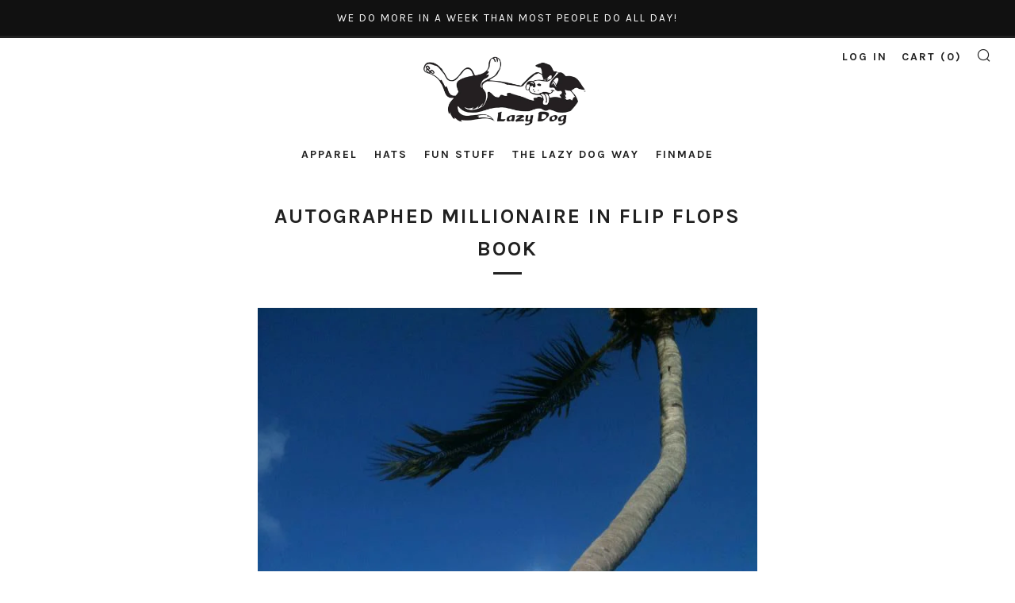

--- FILE ---
content_type: text/html; charset=utf-8
request_url: https://shoplazydog.com/collections/books/products/millionaire-in-flip-flops-book
body_size: 18428
content:
<!doctype html>
<!--[if IE 8]><html class="no-js lt-ie9" lang="en"> <![endif]-->
<!--[if IE 9 ]><html class="ie9 no-js"> <![endif]-->
<!--[if (gt IE 9)|!(IE)]><!--> <html class="no-js"> <!--<![endif]-->
<head>
  	<meta charset="utf-8">
  	<meta http-equiv="X-UA-Compatible" content="IE=edge,chrome=1">
  	<meta name="viewport" content="width=device-width, initial-scale=1.0, height=device-height, minimum-scale=1.0, user-scalable=0">
  	<meta name="theme-color" content="#212121">
  	<link rel="canonical" href="https://shoplazydog.com/products/millionaire-in-flip-flops-book">

  	

  	<!-- Title and description ================================================== -->
  	<title>
  	Autographed Millionaire In Flip Flops Book &ndash; Lazy Dog Brand
  	</title>
  	
  		<meta name="description" content="Autographed Updated and Expanded version by Lazy Dog Adventures owner Sue Cooper (released Dec 2018) In the revised and expanded second edition of Millionaire in Flip Flops, The Lifestyle Edition, Sue takes you along for her ride, laughing, crying, and quickly turning the pages, anticipating her next adventure and pear">
  	

  	<!-- /snippets/social-meta-tags.liquid -->


  <meta property="og:type" content="product">
  <meta property="og:title" content="Autographed Millionaire In Flip Flops Book">
  
    <meta property="og:image" content="http://shoplazydog.com/cdn/shop/products/IMG_0017_grande.jpeg?v=1560615401">
    <meta property="og:image:secure_url" content="https://shoplazydog.com/cdn/shop/products/IMG_0017_grande.jpeg?v=1560615401">
  
    <meta property="og:image" content="http://shoplazydog.com/cdn/shop/products/millionaire-in-flip-flops-book-palm-tree_grande.jpg?v=1560615401">
    <meta property="og:image:secure_url" content="https://shoplazydog.com/cdn/shop/products/millionaire-in-flip-flops-book-palm-tree_grande.jpg?v=1560615401">
  
    <meta property="og:image" content="http://shoplazydog.com/cdn/shop/products/millionaire-in-flip-flops-lola_grande.jpg?v=1560615401">
    <meta property="og:image:secure_url" content="https://shoplazydog.com/cdn/shop/products/millionaire-in-flip-flops-lola_grande.jpg?v=1560615401">
  
  <meta property="og:description" content="Autographed Updated and Expanded version by Lazy Dog Adventures owner Sue Cooper (released Dec 2018)
In the revised and expanded second edition of Millionaire in Flip Flops, The Lifestyle Edition, Sue takes you along for her ride, laughing, crying, and quickly turning the pages, anticipating her next adventure and pearls of wisdom. Throughout the book, she gives you concrete action steps to follow to create your own life the way you dream of living it. With Sue&#39;s guidance, it&#39;s well within reach
Sue Cooper was on the corporate fast track when she decided to move to Key West. She wasn&#39;t a millionaire; she was a go-getter determined not to settle — in work, in relationships, in life. Years of adventures followed her &quot;aha moment.&quot; Through paddle boarding in Hawaii, developing a reality show, building a business for someone else and then building her own multi-million dollar Lazy Dog Adventures, surrounding herself with friends, and turning a picnic table in paradise into her new corner office, Sue created a millionaire lifestyle that defies conventional wisdom. 
Lazy Dog Merchandise is suited for an Active, Wildly Fun and Colorful life! What&#39;s important to you, is important to us Comfort, Quality and Performance.">
  <meta property="og:price:amount" content="20.00">
  <meta property="og:price:currency" content="USD">

<meta property="og:url" content="https://shoplazydog.com/products/millionaire-in-flip-flops-book">
<meta property="og:site_name" content="Lazy Dog Brand">



  <meta name="twitter:site" content="@lazydogkeywest?lang=en">


  <meta name="twitter:card" content="summary">


  <meta name="twitter:title" content="Autographed Millionaire In Flip Flops Book">
  <meta name="twitter:description" content="Autographed Updated and Expanded version by Lazy Dog Adventures owner Sue Cooper (released Dec 2018)
In the revised and expanded second edition of Millionaire in Flip Flops, The Lifestyle Edition, Sue">
  <meta name="twitter:image" content="https://shoplazydog.com/cdn/shop/products/IMG_0017_grande.jpeg?v=1560615401">
  <meta name="twitter:image:width" content="600">
  <meta name="twitter:image:height" content="600">



  	<!-- Google fonts ========================================== -->
	

	  	<link href="//fonts.googleapis.com/css?family=Roboto:400,700" rel="stylesheet" type="text/css" media="all" />
	
	

	  	<link href="//fonts.googleapis.com/css?family=Karla:700" rel="stylesheet" type="text/css" media="all" />
	
	

	  	<link href="//fonts.googleapis.com/css?family=Karla:400" rel="stylesheet" type="text/css" media="all" />
	

  	<!-- CSS ================================================== -->
	<link href="//shoplazydog.com/cdn/shop/t/5/assets/main.scss.css?v=54989865307501386031720721336" rel="stylesheet" type="text/css" media="all" />

  	<!-- JS ================================================== -->
  	<script src="//ajax.googleapis.com/ajax/libs/jquery/1.12.4/jquery.min.js" type="text/javascript"></script>
  	<script src="//shoplazydog.com/cdn/shop/t/5/assets/plugins-top.js?v=101086442807273091391519925614" type="text/javascript"></script>

  	
  	<script type="text/javascript">
		theme = {};
		theme.t = {};
		theme.map = {};
		theme.cart_ajax = true;
	</script>

	<!-- Header hook for plugins ================================================== -->
  	<script>window.performance && window.performance.mark && window.performance.mark('shopify.content_for_header.start');</script><meta name="facebook-domain-verification" content="zzyolglg3r066a2efdatsuhgsd41zy">
<meta id="shopify-digital-wallet" name="shopify-digital-wallet" content="/2769949/digital_wallets/dialog">
<meta name="shopify-checkout-api-token" content="cf799055b000afd964d67341320014c1">
<meta id="in-context-paypal-metadata" data-shop-id="2769949" data-venmo-supported="true" data-environment="production" data-locale="en_US" data-paypal-v4="true" data-currency="USD">
<link rel="alternate" type="application/json+oembed" href="https://shoplazydog.com/products/millionaire-in-flip-flops-book.oembed">
<script async="async" src="/checkouts/internal/preloads.js?locale=en-US"></script>
<link rel="preconnect" href="https://shop.app" crossorigin="anonymous">
<script async="async" src="https://shop.app/checkouts/internal/preloads.js?locale=en-US&shop_id=2769949" crossorigin="anonymous"></script>
<script id="apple-pay-shop-capabilities" type="application/json">{"shopId":2769949,"countryCode":"US","currencyCode":"USD","merchantCapabilities":["supports3DS"],"merchantId":"gid:\/\/shopify\/Shop\/2769949","merchantName":"Lazy Dog Brand","requiredBillingContactFields":["postalAddress","email","phone"],"requiredShippingContactFields":["postalAddress","email","phone"],"shippingType":"shipping","supportedNetworks":["visa","masterCard","amex","discover","elo","jcb"],"total":{"type":"pending","label":"Lazy Dog Brand","amount":"1.00"},"shopifyPaymentsEnabled":true,"supportsSubscriptions":true}</script>
<script id="shopify-features" type="application/json">{"accessToken":"cf799055b000afd964d67341320014c1","betas":["rich-media-storefront-analytics"],"domain":"shoplazydog.com","predictiveSearch":true,"shopId":2769949,"locale":"en"}</script>
<script>var Shopify = Shopify || {};
Shopify.shop = "lazy-dog-brand.myshopify.com";
Shopify.locale = "en";
Shopify.currency = {"active":"USD","rate":"1.0"};
Shopify.country = "US";
Shopify.theme = {"name":"Venue","id":11528962100,"schema_name":"Venue","schema_version":"3.4.0","theme_store_id":836,"role":"main"};
Shopify.theme.handle = "null";
Shopify.theme.style = {"id":null,"handle":null};
Shopify.cdnHost = "shoplazydog.com/cdn";
Shopify.routes = Shopify.routes || {};
Shopify.routes.root = "/";</script>
<script type="module">!function(o){(o.Shopify=o.Shopify||{}).modules=!0}(window);</script>
<script>!function(o){function n(){var o=[];function n(){o.push(Array.prototype.slice.apply(arguments))}return n.q=o,n}var t=o.Shopify=o.Shopify||{};t.loadFeatures=n(),t.autoloadFeatures=n()}(window);</script>
<script>
  window.ShopifyPay = window.ShopifyPay || {};
  window.ShopifyPay.apiHost = "shop.app\/pay";
  window.ShopifyPay.redirectState = null;
</script>
<script id="shop-js-analytics" type="application/json">{"pageType":"product"}</script>
<script defer="defer" async type="module" src="//shoplazydog.com/cdn/shopifycloud/shop-js/modules/v2/client.init-shop-cart-sync_BApSsMSl.en.esm.js"></script>
<script defer="defer" async type="module" src="//shoplazydog.com/cdn/shopifycloud/shop-js/modules/v2/chunk.common_CBoos6YZ.esm.js"></script>
<script type="module">
  await import("//shoplazydog.com/cdn/shopifycloud/shop-js/modules/v2/client.init-shop-cart-sync_BApSsMSl.en.esm.js");
await import("//shoplazydog.com/cdn/shopifycloud/shop-js/modules/v2/chunk.common_CBoos6YZ.esm.js");

  window.Shopify.SignInWithShop?.initShopCartSync?.({"fedCMEnabled":true,"windoidEnabled":true});

</script>
<script>
  window.Shopify = window.Shopify || {};
  if (!window.Shopify.featureAssets) window.Shopify.featureAssets = {};
  window.Shopify.featureAssets['shop-js'] = {"shop-cart-sync":["modules/v2/client.shop-cart-sync_DJczDl9f.en.esm.js","modules/v2/chunk.common_CBoos6YZ.esm.js"],"init-fed-cm":["modules/v2/client.init-fed-cm_BzwGC0Wi.en.esm.js","modules/v2/chunk.common_CBoos6YZ.esm.js"],"init-windoid":["modules/v2/client.init-windoid_BS26ThXS.en.esm.js","modules/v2/chunk.common_CBoos6YZ.esm.js"],"shop-cash-offers":["modules/v2/client.shop-cash-offers_DthCPNIO.en.esm.js","modules/v2/chunk.common_CBoos6YZ.esm.js","modules/v2/chunk.modal_Bu1hFZFC.esm.js"],"shop-button":["modules/v2/client.shop-button_D_JX508o.en.esm.js","modules/v2/chunk.common_CBoos6YZ.esm.js"],"init-shop-email-lookup-coordinator":["modules/v2/client.init-shop-email-lookup-coordinator_DFwWcvrS.en.esm.js","modules/v2/chunk.common_CBoos6YZ.esm.js"],"shop-toast-manager":["modules/v2/client.shop-toast-manager_tEhgP2F9.en.esm.js","modules/v2/chunk.common_CBoos6YZ.esm.js"],"shop-login-button":["modules/v2/client.shop-login-button_DwLgFT0K.en.esm.js","modules/v2/chunk.common_CBoos6YZ.esm.js","modules/v2/chunk.modal_Bu1hFZFC.esm.js"],"avatar":["modules/v2/client.avatar_BTnouDA3.en.esm.js"],"init-shop-cart-sync":["modules/v2/client.init-shop-cart-sync_BApSsMSl.en.esm.js","modules/v2/chunk.common_CBoos6YZ.esm.js"],"pay-button":["modules/v2/client.pay-button_BuNmcIr_.en.esm.js","modules/v2/chunk.common_CBoos6YZ.esm.js"],"init-shop-for-new-customer-accounts":["modules/v2/client.init-shop-for-new-customer-accounts_DrjXSI53.en.esm.js","modules/v2/client.shop-login-button_DwLgFT0K.en.esm.js","modules/v2/chunk.common_CBoos6YZ.esm.js","modules/v2/chunk.modal_Bu1hFZFC.esm.js"],"init-customer-accounts-sign-up":["modules/v2/client.init-customer-accounts-sign-up_TlVCiykN.en.esm.js","modules/v2/client.shop-login-button_DwLgFT0K.en.esm.js","modules/v2/chunk.common_CBoos6YZ.esm.js","modules/v2/chunk.modal_Bu1hFZFC.esm.js"],"shop-follow-button":["modules/v2/client.shop-follow-button_C5D3XtBb.en.esm.js","modules/v2/chunk.common_CBoos6YZ.esm.js","modules/v2/chunk.modal_Bu1hFZFC.esm.js"],"checkout-modal":["modules/v2/client.checkout-modal_8TC_1FUY.en.esm.js","modules/v2/chunk.common_CBoos6YZ.esm.js","modules/v2/chunk.modal_Bu1hFZFC.esm.js"],"init-customer-accounts":["modules/v2/client.init-customer-accounts_C0Oh2ljF.en.esm.js","modules/v2/client.shop-login-button_DwLgFT0K.en.esm.js","modules/v2/chunk.common_CBoos6YZ.esm.js","modules/v2/chunk.modal_Bu1hFZFC.esm.js"],"lead-capture":["modules/v2/client.lead-capture_Cq0gfm7I.en.esm.js","modules/v2/chunk.common_CBoos6YZ.esm.js","modules/v2/chunk.modal_Bu1hFZFC.esm.js"],"shop-login":["modules/v2/client.shop-login_BmtnoEUo.en.esm.js","modules/v2/chunk.common_CBoos6YZ.esm.js","modules/v2/chunk.modal_Bu1hFZFC.esm.js"],"payment-terms":["modules/v2/client.payment-terms_BHOWV7U_.en.esm.js","modules/v2/chunk.common_CBoos6YZ.esm.js","modules/v2/chunk.modal_Bu1hFZFC.esm.js"]};
</script>
<script id="__st">var __st={"a":2769949,"offset":-18000,"reqid":"72520460-51a2-439b-a67b-540571b61833-1768899895","pageurl":"shoplazydog.com\/collections\/books\/products\/millionaire-in-flip-flops-book","u":"577354a7f1ce","p":"product","rtyp":"product","rid":163457497};</script>
<script>window.ShopifyPaypalV4VisibilityTracking = true;</script>
<script id="captcha-bootstrap">!function(){'use strict';const t='contact',e='account',n='new_comment',o=[[t,t],['blogs',n],['comments',n],[t,'customer']],c=[[e,'customer_login'],[e,'guest_login'],[e,'recover_customer_password'],[e,'create_customer']],r=t=>t.map((([t,e])=>`form[action*='/${t}']:not([data-nocaptcha='true']) input[name='form_type'][value='${e}']`)).join(','),a=t=>()=>t?[...document.querySelectorAll(t)].map((t=>t.form)):[];function s(){const t=[...o],e=r(t);return a(e)}const i='password',u='form_key',d=['recaptcha-v3-token','g-recaptcha-response','h-captcha-response',i],f=()=>{try{return window.sessionStorage}catch{return}},m='__shopify_v',_=t=>t.elements[u];function p(t,e,n=!1){try{const o=window.sessionStorage,c=JSON.parse(o.getItem(e)),{data:r}=function(t){const{data:e,action:n}=t;return t[m]||n?{data:e,action:n}:{data:t,action:n}}(c);for(const[e,n]of Object.entries(r))t.elements[e]&&(t.elements[e].value=n);n&&o.removeItem(e)}catch(o){console.error('form repopulation failed',{error:o})}}const l='form_type',E='cptcha';function T(t){t.dataset[E]=!0}const w=window,h=w.document,L='Shopify',v='ce_forms',y='captcha';let A=!1;((t,e)=>{const n=(g='f06e6c50-85a8-45c8-87d0-21a2b65856fe',I='https://cdn.shopify.com/shopifycloud/storefront-forms-hcaptcha/ce_storefront_forms_captcha_hcaptcha.v1.5.2.iife.js',D={infoText:'Protected by hCaptcha',privacyText:'Privacy',termsText:'Terms'},(t,e,n)=>{const o=w[L][v],c=o.bindForm;if(c)return c(t,g,e,D).then(n);var r;o.q.push([[t,g,e,D],n]),r=I,A||(h.body.append(Object.assign(h.createElement('script'),{id:'captcha-provider',async:!0,src:r})),A=!0)});var g,I,D;w[L]=w[L]||{},w[L][v]=w[L][v]||{},w[L][v].q=[],w[L][y]=w[L][y]||{},w[L][y].protect=function(t,e){n(t,void 0,e),T(t)},Object.freeze(w[L][y]),function(t,e,n,w,h,L){const[v,y,A,g]=function(t,e,n){const i=e?o:[],u=t?c:[],d=[...i,...u],f=r(d),m=r(i),_=r(d.filter((([t,e])=>n.includes(e))));return[a(f),a(m),a(_),s()]}(w,h,L),I=t=>{const e=t.target;return e instanceof HTMLFormElement?e:e&&e.form},D=t=>v().includes(t);t.addEventListener('submit',(t=>{const e=I(t);if(!e)return;const n=D(e)&&!e.dataset.hcaptchaBound&&!e.dataset.recaptchaBound,o=_(e),c=g().includes(e)&&(!o||!o.value);(n||c)&&t.preventDefault(),c&&!n&&(function(t){try{if(!f())return;!function(t){const e=f();if(!e)return;const n=_(t);if(!n)return;const o=n.value;o&&e.removeItem(o)}(t);const e=Array.from(Array(32),(()=>Math.random().toString(36)[2])).join('');!function(t,e){_(t)||t.append(Object.assign(document.createElement('input'),{type:'hidden',name:u})),t.elements[u].value=e}(t,e),function(t,e){const n=f();if(!n)return;const o=[...t.querySelectorAll(`input[type='${i}']`)].map((({name:t})=>t)),c=[...d,...o],r={};for(const[a,s]of new FormData(t).entries())c.includes(a)||(r[a]=s);n.setItem(e,JSON.stringify({[m]:1,action:t.action,data:r}))}(t,e)}catch(e){console.error('failed to persist form',e)}}(e),e.submit())}));const S=(t,e)=>{t&&!t.dataset[E]&&(n(t,e.some((e=>e===t))),T(t))};for(const o of['focusin','change'])t.addEventListener(o,(t=>{const e=I(t);D(e)&&S(e,y())}));const B=e.get('form_key'),M=e.get(l),P=B&&M;t.addEventListener('DOMContentLoaded',(()=>{const t=y();if(P)for(const e of t)e.elements[l].value===M&&p(e,B);[...new Set([...A(),...v().filter((t=>'true'===t.dataset.shopifyCaptcha))])].forEach((e=>S(e,t)))}))}(h,new URLSearchParams(w.location.search),n,t,e,['guest_login'])})(!0,!0)}();</script>
<script integrity="sha256-4kQ18oKyAcykRKYeNunJcIwy7WH5gtpwJnB7kiuLZ1E=" data-source-attribution="shopify.loadfeatures" defer="defer" src="//shoplazydog.com/cdn/shopifycloud/storefront/assets/storefront/load_feature-a0a9edcb.js" crossorigin="anonymous"></script>
<script crossorigin="anonymous" defer="defer" src="//shoplazydog.com/cdn/shopifycloud/storefront/assets/shopify_pay/storefront-65b4c6d7.js?v=20250812"></script>
<script data-source-attribution="shopify.dynamic_checkout.dynamic.init">var Shopify=Shopify||{};Shopify.PaymentButton=Shopify.PaymentButton||{isStorefrontPortableWallets:!0,init:function(){window.Shopify.PaymentButton.init=function(){};var t=document.createElement("script");t.src="https://shoplazydog.com/cdn/shopifycloud/portable-wallets/latest/portable-wallets.en.js",t.type="module",document.head.appendChild(t)}};
</script>
<script data-source-attribution="shopify.dynamic_checkout.buyer_consent">
  function portableWalletsHideBuyerConsent(e){var t=document.getElementById("shopify-buyer-consent"),n=document.getElementById("shopify-subscription-policy-button");t&&n&&(t.classList.add("hidden"),t.setAttribute("aria-hidden","true"),n.removeEventListener("click",e))}function portableWalletsShowBuyerConsent(e){var t=document.getElementById("shopify-buyer-consent"),n=document.getElementById("shopify-subscription-policy-button");t&&n&&(t.classList.remove("hidden"),t.removeAttribute("aria-hidden"),n.addEventListener("click",e))}window.Shopify?.PaymentButton&&(window.Shopify.PaymentButton.hideBuyerConsent=portableWalletsHideBuyerConsent,window.Shopify.PaymentButton.showBuyerConsent=portableWalletsShowBuyerConsent);
</script>
<script data-source-attribution="shopify.dynamic_checkout.cart.bootstrap">document.addEventListener("DOMContentLoaded",(function(){function t(){return document.querySelector("shopify-accelerated-checkout-cart, shopify-accelerated-checkout")}if(t())Shopify.PaymentButton.init();else{new MutationObserver((function(e,n){t()&&(Shopify.PaymentButton.init(),n.disconnect())})).observe(document.body,{childList:!0,subtree:!0})}}));
</script>
<link id="shopify-accelerated-checkout-styles" rel="stylesheet" media="screen" href="https://shoplazydog.com/cdn/shopifycloud/portable-wallets/latest/accelerated-checkout-backwards-compat.css" crossorigin="anonymous">
<style id="shopify-accelerated-checkout-cart">
        #shopify-buyer-consent {
  margin-top: 1em;
  display: inline-block;
  width: 100%;
}

#shopify-buyer-consent.hidden {
  display: none;
}

#shopify-subscription-policy-button {
  background: none;
  border: none;
  padding: 0;
  text-decoration: underline;
  font-size: inherit;
  cursor: pointer;
}

#shopify-subscription-policy-button::before {
  box-shadow: none;
}

      </style>

<script>window.performance && window.performance.mark && window.performance.mark('shopify.content_for_header.end');</script>
<link href="https://monorail-edge.shopifysvc.com" rel="dns-prefetch">
<script>(function(){if ("sendBeacon" in navigator && "performance" in window) {try {var session_token_from_headers = performance.getEntriesByType('navigation')[0].serverTiming.find(x => x.name == '_s').description;} catch {var session_token_from_headers = undefined;}var session_cookie_matches = document.cookie.match(/_shopify_s=([^;]*)/);var session_token_from_cookie = session_cookie_matches && session_cookie_matches.length === 2 ? session_cookie_matches[1] : "";var session_token = session_token_from_headers || session_token_from_cookie || "";function handle_abandonment_event(e) {var entries = performance.getEntries().filter(function(entry) {return /monorail-edge.shopifysvc.com/.test(entry.name);});if (!window.abandonment_tracked && entries.length === 0) {window.abandonment_tracked = true;var currentMs = Date.now();var navigation_start = performance.timing.navigationStart;var payload = {shop_id: 2769949,url: window.location.href,navigation_start,duration: currentMs - navigation_start,session_token,page_type: "product"};window.navigator.sendBeacon("https://monorail-edge.shopifysvc.com/v1/produce", JSON.stringify({schema_id: "online_store_buyer_site_abandonment/1.1",payload: payload,metadata: {event_created_at_ms: currentMs,event_sent_at_ms: currentMs}}));}}window.addEventListener('pagehide', handle_abandonment_event);}}());</script>
<script id="web-pixels-manager-setup">(function e(e,d,r,n,o){if(void 0===o&&(o={}),!Boolean(null===(a=null===(i=window.Shopify)||void 0===i?void 0:i.analytics)||void 0===a?void 0:a.replayQueue)){var i,a;window.Shopify=window.Shopify||{};var t=window.Shopify;t.analytics=t.analytics||{};var s=t.analytics;s.replayQueue=[],s.publish=function(e,d,r){return s.replayQueue.push([e,d,r]),!0};try{self.performance.mark("wpm:start")}catch(e){}var l=function(){var e={modern:/Edge?\/(1{2}[4-9]|1[2-9]\d|[2-9]\d{2}|\d{4,})\.\d+(\.\d+|)|Firefox\/(1{2}[4-9]|1[2-9]\d|[2-9]\d{2}|\d{4,})\.\d+(\.\d+|)|Chrom(ium|e)\/(9{2}|\d{3,})\.\d+(\.\d+|)|(Maci|X1{2}).+ Version\/(15\.\d+|(1[6-9]|[2-9]\d|\d{3,})\.\d+)([,.]\d+|)( \(\w+\)|)( Mobile\/\w+|) Safari\/|Chrome.+OPR\/(9{2}|\d{3,})\.\d+\.\d+|(CPU[ +]OS|iPhone[ +]OS|CPU[ +]iPhone|CPU IPhone OS|CPU iPad OS)[ +]+(15[._]\d+|(1[6-9]|[2-9]\d|\d{3,})[._]\d+)([._]\d+|)|Android:?[ /-](13[3-9]|1[4-9]\d|[2-9]\d{2}|\d{4,})(\.\d+|)(\.\d+|)|Android.+Firefox\/(13[5-9]|1[4-9]\d|[2-9]\d{2}|\d{4,})\.\d+(\.\d+|)|Android.+Chrom(ium|e)\/(13[3-9]|1[4-9]\d|[2-9]\d{2}|\d{4,})\.\d+(\.\d+|)|SamsungBrowser\/([2-9]\d|\d{3,})\.\d+/,legacy:/Edge?\/(1[6-9]|[2-9]\d|\d{3,})\.\d+(\.\d+|)|Firefox\/(5[4-9]|[6-9]\d|\d{3,})\.\d+(\.\d+|)|Chrom(ium|e)\/(5[1-9]|[6-9]\d|\d{3,})\.\d+(\.\d+|)([\d.]+$|.*Safari\/(?![\d.]+ Edge\/[\d.]+$))|(Maci|X1{2}).+ Version\/(10\.\d+|(1[1-9]|[2-9]\d|\d{3,})\.\d+)([,.]\d+|)( \(\w+\)|)( Mobile\/\w+|) Safari\/|Chrome.+OPR\/(3[89]|[4-9]\d|\d{3,})\.\d+\.\d+|(CPU[ +]OS|iPhone[ +]OS|CPU[ +]iPhone|CPU IPhone OS|CPU iPad OS)[ +]+(10[._]\d+|(1[1-9]|[2-9]\d|\d{3,})[._]\d+)([._]\d+|)|Android:?[ /-](13[3-9]|1[4-9]\d|[2-9]\d{2}|\d{4,})(\.\d+|)(\.\d+|)|Mobile Safari.+OPR\/([89]\d|\d{3,})\.\d+\.\d+|Android.+Firefox\/(13[5-9]|1[4-9]\d|[2-9]\d{2}|\d{4,})\.\d+(\.\d+|)|Android.+Chrom(ium|e)\/(13[3-9]|1[4-9]\d|[2-9]\d{2}|\d{4,})\.\d+(\.\d+|)|Android.+(UC? ?Browser|UCWEB|U3)[ /]?(15\.([5-9]|\d{2,})|(1[6-9]|[2-9]\d|\d{3,})\.\d+)\.\d+|SamsungBrowser\/(5\.\d+|([6-9]|\d{2,})\.\d+)|Android.+MQ{2}Browser\/(14(\.(9|\d{2,})|)|(1[5-9]|[2-9]\d|\d{3,})(\.\d+|))(\.\d+|)|K[Aa][Ii]OS\/(3\.\d+|([4-9]|\d{2,})\.\d+)(\.\d+|)/},d=e.modern,r=e.legacy,n=navigator.userAgent;return n.match(d)?"modern":n.match(r)?"legacy":"unknown"}(),u="modern"===l?"modern":"legacy",c=(null!=n?n:{modern:"",legacy:""})[u],f=function(e){return[e.baseUrl,"/wpm","/b",e.hashVersion,"modern"===e.buildTarget?"m":"l",".js"].join("")}({baseUrl:d,hashVersion:r,buildTarget:u}),m=function(e){var d=e.version,r=e.bundleTarget,n=e.surface,o=e.pageUrl,i=e.monorailEndpoint;return{emit:function(e){var a=e.status,t=e.errorMsg,s=(new Date).getTime(),l=JSON.stringify({metadata:{event_sent_at_ms:s},events:[{schema_id:"web_pixels_manager_load/3.1",payload:{version:d,bundle_target:r,page_url:o,status:a,surface:n,error_msg:t},metadata:{event_created_at_ms:s}}]});if(!i)return console&&console.warn&&console.warn("[Web Pixels Manager] No Monorail endpoint provided, skipping logging."),!1;try{return self.navigator.sendBeacon.bind(self.navigator)(i,l)}catch(e){}var u=new XMLHttpRequest;try{return u.open("POST",i,!0),u.setRequestHeader("Content-Type","text/plain"),u.send(l),!0}catch(e){return console&&console.warn&&console.warn("[Web Pixels Manager] Got an unhandled error while logging to Monorail."),!1}}}}({version:r,bundleTarget:l,surface:e.surface,pageUrl:self.location.href,monorailEndpoint:e.monorailEndpoint});try{o.browserTarget=l,function(e){var d=e.src,r=e.async,n=void 0===r||r,o=e.onload,i=e.onerror,a=e.sri,t=e.scriptDataAttributes,s=void 0===t?{}:t,l=document.createElement("script"),u=document.querySelector("head"),c=document.querySelector("body");if(l.async=n,l.src=d,a&&(l.integrity=a,l.crossOrigin="anonymous"),s)for(var f in s)if(Object.prototype.hasOwnProperty.call(s,f))try{l.dataset[f]=s[f]}catch(e){}if(o&&l.addEventListener("load",o),i&&l.addEventListener("error",i),u)u.appendChild(l);else{if(!c)throw new Error("Did not find a head or body element to append the script");c.appendChild(l)}}({src:f,async:!0,onload:function(){if(!function(){var e,d;return Boolean(null===(d=null===(e=window.Shopify)||void 0===e?void 0:e.analytics)||void 0===d?void 0:d.initialized)}()){var d=window.webPixelsManager.init(e)||void 0;if(d){var r=window.Shopify.analytics;r.replayQueue.forEach((function(e){var r=e[0],n=e[1],o=e[2];d.publishCustomEvent(r,n,o)})),r.replayQueue=[],r.publish=d.publishCustomEvent,r.visitor=d.visitor,r.initialized=!0}}},onerror:function(){return m.emit({status:"failed",errorMsg:"".concat(f," has failed to load")})},sri:function(e){var d=/^sha384-[A-Za-z0-9+/=]+$/;return"string"==typeof e&&d.test(e)}(c)?c:"",scriptDataAttributes:o}),m.emit({status:"loading"})}catch(e){m.emit({status:"failed",errorMsg:(null==e?void 0:e.message)||"Unknown error"})}}})({shopId: 2769949,storefrontBaseUrl: "https://shoplazydog.com",extensionsBaseUrl: "https://extensions.shopifycdn.com/cdn/shopifycloud/web-pixels-manager",monorailEndpoint: "https://monorail-edge.shopifysvc.com/unstable/produce_batch",surface: "storefront-renderer",enabledBetaFlags: ["2dca8a86"],webPixelsConfigList: [{"id":"1368719517","configuration":"{\"publicKey\":\"pub_d512ef8786729000549a\",\"apiUrl\":\"https:\\\/\\\/tracking.refersion.com\"}","eventPayloadVersion":"v1","runtimeContext":"STRICT","scriptVersion":"fc613ead769f4216105c8d0d9fdf5adb","type":"APP","apiClientId":147004,"privacyPurposes":["ANALYTICS","SALE_OF_DATA"],"dataSharingAdjustments":{"protectedCustomerApprovalScopes":["read_customer_email","read_customer_name","read_customer_personal_data"]}},{"id":"1235583133","configuration":"{\"pixelCode\":\"D1I2DGJC77U9NQ0HSVB0\"}","eventPayloadVersion":"v1","runtimeContext":"STRICT","scriptVersion":"22e92c2ad45662f435e4801458fb78cc","type":"APP","apiClientId":4383523,"privacyPurposes":["ANALYTICS","MARKETING","SALE_OF_DATA"],"dataSharingAdjustments":{"protectedCustomerApprovalScopes":["read_customer_address","read_customer_email","read_customer_name","read_customer_personal_data","read_customer_phone"]}},{"id":"63897757","eventPayloadVersion":"v1","runtimeContext":"LAX","scriptVersion":"1","type":"CUSTOM","privacyPurposes":["MARKETING"],"name":"Meta pixel (migrated)"},{"id":"shopify-app-pixel","configuration":"{}","eventPayloadVersion":"v1","runtimeContext":"STRICT","scriptVersion":"0450","apiClientId":"shopify-pixel","type":"APP","privacyPurposes":["ANALYTICS","MARKETING"]},{"id":"shopify-custom-pixel","eventPayloadVersion":"v1","runtimeContext":"LAX","scriptVersion":"0450","apiClientId":"shopify-pixel","type":"CUSTOM","privacyPurposes":["ANALYTICS","MARKETING"]}],isMerchantRequest: false,initData: {"shop":{"name":"Lazy Dog Brand","paymentSettings":{"currencyCode":"USD"},"myshopifyDomain":"lazy-dog-brand.myshopify.com","countryCode":"US","storefrontUrl":"https:\/\/shoplazydog.com"},"customer":null,"cart":null,"checkout":null,"productVariants":[{"price":{"amount":20.0,"currencyCode":"USD"},"product":{"title":"Autographed Millionaire In Flip Flops Book","vendor":"Lazy Dog","id":"163457497","untranslatedTitle":"Autographed Millionaire In Flip Flops Book","url":"\/products\/millionaire-in-flip-flops-book","type":"Merchandise"},"id":"374706461","image":{"src":"\/\/shoplazydog.com\/cdn\/shop\/products\/millionaire-in-flip-flops-book-palm-tree.jpg?v=1560615401"},"sku":"9780986030888","title":"MILLIONAIRE IN FLIP FLOPS BOOK UPDATED AND EXPANDED EDITION","untranslatedTitle":"MILLIONAIRE IN FLIP FLOPS BOOK UPDATED AND EXPANDED EDITION"}],"purchasingCompany":null},},"https://shoplazydog.com/cdn","fcfee988w5aeb613cpc8e4bc33m6693e112",{"modern":"","legacy":""},{"shopId":"2769949","storefrontBaseUrl":"https:\/\/shoplazydog.com","extensionBaseUrl":"https:\/\/extensions.shopifycdn.com\/cdn\/shopifycloud\/web-pixels-manager","surface":"storefront-renderer","enabledBetaFlags":"[\"2dca8a86\"]","isMerchantRequest":"false","hashVersion":"fcfee988w5aeb613cpc8e4bc33m6693e112","publish":"custom","events":"[[\"page_viewed\",{}],[\"product_viewed\",{\"productVariant\":{\"price\":{\"amount\":20.0,\"currencyCode\":\"USD\"},\"product\":{\"title\":\"Autographed Millionaire In Flip Flops Book\",\"vendor\":\"Lazy Dog\",\"id\":\"163457497\",\"untranslatedTitle\":\"Autographed Millionaire In Flip Flops Book\",\"url\":\"\/products\/millionaire-in-flip-flops-book\",\"type\":\"Merchandise\"},\"id\":\"374706461\",\"image\":{\"src\":\"\/\/shoplazydog.com\/cdn\/shop\/products\/millionaire-in-flip-flops-book-palm-tree.jpg?v=1560615401\"},\"sku\":\"9780986030888\",\"title\":\"MILLIONAIRE IN FLIP FLOPS BOOK UPDATED AND EXPANDED EDITION\",\"untranslatedTitle\":\"MILLIONAIRE IN FLIP FLOPS BOOK UPDATED AND EXPANDED EDITION\"}}]]"});</script><script>
  window.ShopifyAnalytics = window.ShopifyAnalytics || {};
  window.ShopifyAnalytics.meta = window.ShopifyAnalytics.meta || {};
  window.ShopifyAnalytics.meta.currency = 'USD';
  var meta = {"product":{"id":163457497,"gid":"gid:\/\/shopify\/Product\/163457497","vendor":"Lazy Dog","type":"Merchandise","handle":"millionaire-in-flip-flops-book","variants":[{"id":374706461,"price":2000,"name":"Autographed Millionaire In Flip Flops Book - MILLIONAIRE IN FLIP FLOPS BOOK UPDATED AND EXPANDED EDITION","public_title":"MILLIONAIRE IN FLIP FLOPS BOOK UPDATED AND EXPANDED EDITION","sku":"9780986030888"}],"remote":false},"page":{"pageType":"product","resourceType":"product","resourceId":163457497,"requestId":"72520460-51a2-439b-a67b-540571b61833-1768899895"}};
  for (var attr in meta) {
    window.ShopifyAnalytics.meta[attr] = meta[attr];
  }
</script>
<script class="analytics">
  (function () {
    var customDocumentWrite = function(content) {
      var jquery = null;

      if (window.jQuery) {
        jquery = window.jQuery;
      } else if (window.Checkout && window.Checkout.$) {
        jquery = window.Checkout.$;
      }

      if (jquery) {
        jquery('body').append(content);
      }
    };

    var hasLoggedConversion = function(token) {
      if (token) {
        return document.cookie.indexOf('loggedConversion=' + token) !== -1;
      }
      return false;
    }

    var setCookieIfConversion = function(token) {
      if (token) {
        var twoMonthsFromNow = new Date(Date.now());
        twoMonthsFromNow.setMonth(twoMonthsFromNow.getMonth() + 2);

        document.cookie = 'loggedConversion=' + token + '; expires=' + twoMonthsFromNow;
      }
    }

    var trekkie = window.ShopifyAnalytics.lib = window.trekkie = window.trekkie || [];
    if (trekkie.integrations) {
      return;
    }
    trekkie.methods = [
      'identify',
      'page',
      'ready',
      'track',
      'trackForm',
      'trackLink'
    ];
    trekkie.factory = function(method) {
      return function() {
        var args = Array.prototype.slice.call(arguments);
        args.unshift(method);
        trekkie.push(args);
        return trekkie;
      };
    };
    for (var i = 0; i < trekkie.methods.length; i++) {
      var key = trekkie.methods[i];
      trekkie[key] = trekkie.factory(key);
    }
    trekkie.load = function(config) {
      trekkie.config = config || {};
      trekkie.config.initialDocumentCookie = document.cookie;
      var first = document.getElementsByTagName('script')[0];
      var script = document.createElement('script');
      script.type = 'text/javascript';
      script.onerror = function(e) {
        var scriptFallback = document.createElement('script');
        scriptFallback.type = 'text/javascript';
        scriptFallback.onerror = function(error) {
                var Monorail = {
      produce: function produce(monorailDomain, schemaId, payload) {
        var currentMs = new Date().getTime();
        var event = {
          schema_id: schemaId,
          payload: payload,
          metadata: {
            event_created_at_ms: currentMs,
            event_sent_at_ms: currentMs
          }
        };
        return Monorail.sendRequest("https://" + monorailDomain + "/v1/produce", JSON.stringify(event));
      },
      sendRequest: function sendRequest(endpointUrl, payload) {
        // Try the sendBeacon API
        if (window && window.navigator && typeof window.navigator.sendBeacon === 'function' && typeof window.Blob === 'function' && !Monorail.isIos12()) {
          var blobData = new window.Blob([payload], {
            type: 'text/plain'
          });

          if (window.navigator.sendBeacon(endpointUrl, blobData)) {
            return true;
          } // sendBeacon was not successful

        } // XHR beacon

        var xhr = new XMLHttpRequest();

        try {
          xhr.open('POST', endpointUrl);
          xhr.setRequestHeader('Content-Type', 'text/plain');
          xhr.send(payload);
        } catch (e) {
          console.log(e);
        }

        return false;
      },
      isIos12: function isIos12() {
        return window.navigator.userAgent.lastIndexOf('iPhone; CPU iPhone OS 12_') !== -1 || window.navigator.userAgent.lastIndexOf('iPad; CPU OS 12_') !== -1;
      }
    };
    Monorail.produce('monorail-edge.shopifysvc.com',
      'trekkie_storefront_load_errors/1.1',
      {shop_id: 2769949,
      theme_id: 11528962100,
      app_name: "storefront",
      context_url: window.location.href,
      source_url: "//shoplazydog.com/cdn/s/trekkie.storefront.cd680fe47e6c39ca5d5df5f0a32d569bc48c0f27.min.js"});

        };
        scriptFallback.async = true;
        scriptFallback.src = '//shoplazydog.com/cdn/s/trekkie.storefront.cd680fe47e6c39ca5d5df5f0a32d569bc48c0f27.min.js';
        first.parentNode.insertBefore(scriptFallback, first);
      };
      script.async = true;
      script.src = '//shoplazydog.com/cdn/s/trekkie.storefront.cd680fe47e6c39ca5d5df5f0a32d569bc48c0f27.min.js';
      first.parentNode.insertBefore(script, first);
    };
    trekkie.load(
      {"Trekkie":{"appName":"storefront","development":false,"defaultAttributes":{"shopId":2769949,"isMerchantRequest":null,"themeId":11528962100,"themeCityHash":"8124127620556372281","contentLanguage":"en","currency":"USD","eventMetadataId":"c275bebd-a9e6-4a5e-8b95-6444af15ae39"},"isServerSideCookieWritingEnabled":true,"monorailRegion":"shop_domain","enabledBetaFlags":["65f19447"]},"Session Attribution":{},"S2S":{"facebookCapiEnabled":false,"source":"trekkie-storefront-renderer","apiClientId":580111}}
    );

    var loaded = false;
    trekkie.ready(function() {
      if (loaded) return;
      loaded = true;

      window.ShopifyAnalytics.lib = window.trekkie;

      var originalDocumentWrite = document.write;
      document.write = customDocumentWrite;
      try { window.ShopifyAnalytics.merchantGoogleAnalytics.call(this); } catch(error) {};
      document.write = originalDocumentWrite;

      window.ShopifyAnalytics.lib.page(null,{"pageType":"product","resourceType":"product","resourceId":163457497,"requestId":"72520460-51a2-439b-a67b-540571b61833-1768899895","shopifyEmitted":true});

      var match = window.location.pathname.match(/checkouts\/(.+)\/(thank_you|post_purchase)/)
      var token = match? match[1]: undefined;
      if (!hasLoggedConversion(token)) {
        setCookieIfConversion(token);
        window.ShopifyAnalytics.lib.track("Viewed Product",{"currency":"USD","variantId":374706461,"productId":163457497,"productGid":"gid:\/\/shopify\/Product\/163457497","name":"Autographed Millionaire In Flip Flops Book - MILLIONAIRE IN FLIP FLOPS BOOK UPDATED AND EXPANDED EDITION","price":"20.00","sku":"9780986030888","brand":"Lazy Dog","variant":"MILLIONAIRE IN FLIP FLOPS BOOK UPDATED AND EXPANDED EDITION","category":"Merchandise","nonInteraction":true,"remote":false},undefined,undefined,{"shopifyEmitted":true});
      window.ShopifyAnalytics.lib.track("monorail:\/\/trekkie_storefront_viewed_product\/1.1",{"currency":"USD","variantId":374706461,"productId":163457497,"productGid":"gid:\/\/shopify\/Product\/163457497","name":"Autographed Millionaire In Flip Flops Book - MILLIONAIRE IN FLIP FLOPS BOOK UPDATED AND EXPANDED EDITION","price":"20.00","sku":"9780986030888","brand":"Lazy Dog","variant":"MILLIONAIRE IN FLIP FLOPS BOOK UPDATED AND EXPANDED EDITION","category":"Merchandise","nonInteraction":true,"remote":false,"referer":"https:\/\/shoplazydog.com\/collections\/books\/products\/millionaire-in-flip-flops-book"});
      }
    });


        var eventsListenerScript = document.createElement('script');
        eventsListenerScript.async = true;
        eventsListenerScript.src = "//shoplazydog.com/cdn/shopifycloud/storefront/assets/shop_events_listener-3da45d37.js";
        document.getElementsByTagName('head')[0].appendChild(eventsListenerScript);

})();</script>
<script
  defer
  src="https://shoplazydog.com/cdn/shopifycloud/perf-kit/shopify-perf-kit-3.0.4.min.js"
  data-application="storefront-renderer"
  data-shop-id="2769949"
  data-render-region="gcp-us-central1"
  data-page-type="product"
  data-theme-instance-id="11528962100"
  data-theme-name="Venue"
  data-theme-version="3.4.0"
  data-monorail-region="shop_domain"
  data-resource-timing-sampling-rate="10"
  data-shs="true"
  data-shs-beacon="true"
  data-shs-export-with-fetch="true"
  data-shs-logs-sample-rate="1"
  data-shs-beacon-endpoint="https://shoplazydog.com/api/collect"
></script>
</head>  

<body id="autographed-millionaire-in-flip-flops-book" class="template-product" >
	<script type="text/javascript">
		//loading class for animations
		document.body.className += ' ' + 'theme-loading';
	</script>

	<div id="shopify-section-mobile-drawer" class="shopify-section js-section__mobile-draw"><div class="mobile-draw mobile-draw--dark u-bg-accent js-menu-draw mfp-hide">
    <nav class="mobile-draw__nav mobile-nav">
        <ul class="mobile-nav__items o-list-bare">

            
                
                <li class="mobile-nav__item">
                    <a href="/collections/apparel" class="mobile-nav__link">APPAREL</a>

                    
                </li>
            
                
                <li class="mobile-nav__item">
                    <a href="/collections/hats" class="mobile-nav__link">HATS</a>

                    
                </li>
            
                
                <li class="mobile-nav__item">
                    <a href="/collections/fun-stuff" class="mobile-nav__link">FUN STUFF</a>

                    
                </li>
            
                
                <li class="mobile-nav__item mobile-nav__item--active">
                    <a href="/collections/books" class="mobile-nav__link">THE LAZY DOG WAY</a>

                    
                </li>
            
                
                <li class="mobile-nav__item">
                    <a href="/collections/fin-made" class="mobile-nav__link">FinMade</a>

                    
                </li>
            

            
                
                    <li class="mobile-nav__item">
                        <a href="/account/login" class="mobile-nav__link">Log in</a>
                    </li>
                
            
        </ul>
    </nav>

    
        <div class="mobile-draw__search mobile-search">
            <form action="/search" method="get" class="mobile-search__form" role="search">
                <input type="hidden" name="type" value="product,article,page">
                <input type="search" name="q" class="mobile-search__input" value="" aria-label="Search our store..." placeholder="Search our store...">
                <button type="submit" class="mobile-search__submit">
                    <i class="icon icon--search" aria-hidden="true"></i>
                    <span class="icon-fallback__text">Search</span>
                </button>
            </form>
        </div>
    

    <div class="mobile-draw__footer mobile-footer">
        
            <div class="mobile-footer__contact">
                
                    <h4 class="mobile-footer__title">Contact</h4>
                
                
                    <p class="mobile-footer__text"><a href="tel:3052959898" class="mobile-footer__text-link">3052959898</a></p>
                    
                
            </div>
        
        
            <ul class="mobile-footer__social-items o-list-bare">
                
                    <li class="mobile-footer__social-item">
                        <a href="https://www.facebook.com/Lazy-Dog-93154588069/" class="mobile-footer__social-link icon-fallback" target="_blank">
                            <i class="icon icon--facebook" aria-hidden="true"></i>
                            <span class="icon-fallback__text">Facebook</span>
                        </a>
                    </li>
                
                
                    <li class="mobile-footer__social-item">
                        <a href="https://twitter.com/lazydogkeywest?lang=en" class="mobile-footer__social-link icon-fallback" target="_blank">
                            <i class="icon icon--twitter" aria-hidden="true"></i>
                            <span class="icon-fallback__text">Twitter</span>
                        </a>
                    </li>
                
                
                
                    <li class="mobile-footer__social-item">
                        <a href="https://www.instagram.com/explore/locations/1030971081/lazy-dog-adventures/" class="mobile-footer__social-link icon-fallback" target="_blank">
                            <i class="icon icon--instagram" aria-hidden="true"></i>
                            <span class="icon-fallback__text">Instagram</span>
                        </a>
                    </li>
                
                
                
                
                
                
                
                
            </ul>
        
    </div>

    
</div>

</div>
	<div id="shopify-section-header" class="shopify-section js-section__header"><style type="text/css">
    
    .header__logo {width: 240px}
    
    .announcement {
        background-color: #111111;
    }
    .announcement__text,
    .announcement__text.rte a {
        color: #ffffff;
    }
    .announcement__text.rte a {
        border-color: #ffffff;
    }
    
</style>


    
        
            <div class="announcement">
                <p class="announcement__text">WE DO MORE IN A WEEK THAN MOST PEOPLE DO ALL DAY!</p>
            </div>
        
    

<header role="banner" id="top" class="header js-header header--center header--stripe header--mega" data-section-id="header" data-section-type="header-section">
    
    
        <div class="header-stripe"></div>
    

    <div class="header__logo u-flex u-flex--middle u-flex--center">
        
            <div class="header__logo-wrapper js-main-logo" itemscope itemtype="http://schema.org/Organization">
        
            
                <a href="/" itemprop="url" class="header__logo-link">
                    
                    <img src="//shoplazydog.com/cdn/shop/files/logo_480x.png?v=1613512040" class="header__logo-img" alt="Lazy Dog Brand" itemprop="logo">
                </a>
            
        
            </div>
        
    </div>

    <div class="header-trigger header-trigger--left mobile-draw-trigger-icon u-flex u-flex--middle js-mobile-draw-icon">
        <a href="#" class="header-trigger__link js-mobile-draw-trigger icon-fallback">
            <i class="icon icon--menu" aria-hidden="true"></i>
            <span class="icon-fallback__text">Menu</span>
        </a>
    </div>
    <div class="header-trigger header-trigger--right cart-draw-trigger-icon u-flex u-flex--middle js-cart-draw-icon">
        <a href="/cart" class="header-trigger__link js-cart-trigger icon-fallback">
            <i class="icon icon--cart" aria-hidden="true"></i>
            <span class="icon-fallback__text">Cart</span>
        </a>
    </div>

    <div class="header-navs js-heaver-navs u-clearfix u-hidden@tab-down">
        
        <nav class="primary-nav header-navs__items js-primary-nav" role="navigation">
            <ul class="primary-nav__items">
                
                    
                    <li class="primary-nav__item">
                        <a href="/collections/apparel" class="primary-nav__link">APPAREL</a>

                        

                    </li>
                
                    
                    <li class="primary-nav__item">
                        <a href="/collections/hats" class="primary-nav__link">HATS</a>

                        

                    </li>
                
                    
                    <li class="primary-nav__item">
                        <a href="/collections/fun-stuff" class="primary-nav__link">FUN STUFF</a>

                        

                    </li>
                
                    
                    <li class="primary-nav__item primary-nav__item--active">
                        <a href="/collections/books" class="primary-nav__link">THE LAZY DOG WAY</a>

                        

                    </li>
                
                    
                    <li class="primary-nav__item">
                        <a href="/collections/fin-made" class="primary-nav__link">FinMade</a>

                        

                    </li>
                
            </ul>
        </nav>

        <nav class="secondary-nav header-navs__items js-secondary-nav">
            <ul class="secondary-nav__items">

                
                    
                        <li class="secondary-nav__item">
                            <a href="/account/login" class="secondary-nav__link">Log in</a>
                        </li>
                    
                

                <li class="secondary-nav__item"> 
                    <a href="/cart" class="secondary-nav__link js-cart-trigger">Cart (<span id="CartCount">0</span>)</a>
                </li>
                
                
                    <li class="secondary-nav__item secondary-nav__item--search">
                        <a href="/search" class="secondary-nav__link secondary-nav__link--search icon-fallback js-search-trigger">
                            <i class="icon icon--search" aria-hidden="true"></i>
                            <span class="icon-fallback__text">Search</span>
                        </a>
                    </li>
                

            </ul>
        </nav>

    </div>
</header>

</div>

	<div class="main">
		<div id="shopify-section-product-template" class="shopify-section js-section__product-single"><div itemscope itemtype="http://schema.org/Product" id="ProductSection-product-template" data-section-id="product-template" data-section-type="product" data-enable-history-state="true">
    <meta itemprop="name" content="Autographed Millionaire In Flip Flops Book">
    <meta itemprop="url" content="https://shoplazydog.com/products/millionaire-in-flip-flops-book">
    <meta itemprop="image" content="//shoplazydog.com/cdn/shop/products/IMG_0017_grande.jpeg?v=1560615401">

    

    

    <section class="section section--product-single js-product-single" data-section-id="product-template" data-section-type="product-single">
        
        <div class="product-single product-single--full product-single--text-default product-single--163457497 js-product-163457497">
            <div class="product-single__top">
                
                <div class="product-single__top-bg product-single__top-bg--default u-bg-white"></div>

                <div class="container container--small">
                    <div class="section__title section__title--center js-product-title">
                        <h1 itemprop="name" class="section__title-text product-single__title-text">Autographed Millionaire In Flip Flops Book</h1>
                        
                    </div>
                </div>

                <div class="container">
                    
                            <div class="product-single__photo">
                                 <div class="product-single__photo product-single__photo--medium js-product-slider" data-slider-id="1">
                                    
                                        <div class="product-single__photo__item" data-variant-id="" data-slide-id="0">

                                            
                                            <a href="//shoplazydog.com/cdn/shop/products/IMG_0017_2048x2048.jpeg?v=1560615401" class="product-single__photo-zoom js-product-zoom">
                                            
<img class="product-single__photo__img lazyload js"
                                                    src="//shoplazydog.com/cdn/shop/products/IMG_0017_300x.jpeg?v=1560615401" 
                                                    data-src="//shoplazydog.com/cdn/shop/products/IMG_0017_{width}x.jpeg?v=1560615401"
                                                    data-widths="[180, 360, 540, 720, 900, 1080, 1296, 1512, 1728, 2048]"
                                                    data-sizes="auto"
                                                    data-ratio="0.75"
                                                    alt="“Millionaire in Flip Flops” lifestyle self-help book by Lazy Dog owner Sue Cooper">
                                                <noscript>
                                                    <img class="product-single__photo__img"
                                                        src="//shoplazydog.com/cdn/shop/products/IMG_0017_900x.jpeg?v=1560615401"
                                                        alt="“Millionaire in Flip Flops” lifestyle self-help book by Lazy Dog owner Sue Cooper">
                                                </noscript>
                                            
                                            </a>
                                            

                                        </div>
                                    
                                        <div class="product-single__photo__item" data-variant-id="374706461" data-slide-id="1">

                                            
                                            <a href="//shoplazydog.com/cdn/shop/products/millionaire-in-flip-flops-book-palm-tree_2048x2048.jpg?v=1560615401" class="product-single__photo-zoom js-product-zoom">
                                            
<img class="product-single__photo__img lazyload js"
                                                    src="//shoplazydog.com/cdn/shop/products/millionaire-in-flip-flops-book-palm-tree_300x.jpg?v=1560615401" 
                                                    data-src="//shoplazydog.com/cdn/shop/products/millionaire-in-flip-flops-book-palm-tree_{width}x.jpg?v=1560615401"
                                                    data-widths="[180, 360, 540, 720, 900, 1080, 1296, 1512, 1728, 2048]"
                                                    data-sizes="auto"
                                                    data-ratio="0.75"
                                                    alt="Autographed Millionaire In Flip Flops Book">
                                                <noscript>
                                                    <img class="product-single__photo__img"
                                                        src="//shoplazydog.com/cdn/shop/products/millionaire-in-flip-flops-book-palm-tree_900x.jpg?v=1560615401"
                                                        alt="Autographed Millionaire In Flip Flops Book">
                                                </noscript>
                                            
                                            </a>
                                            

                                        </div>
                                    
                                        <div class="product-single__photo__item" data-variant-id="" data-slide-id="2">

                                            
                                            <a href="//shoplazydog.com/cdn/shop/products/millionaire-in-flip-flops-lola_2048x2048.jpg?v=1560615401" class="product-single__photo-zoom js-product-zoom">
                                            
<img class="product-single__photo__img lazyload js"
                                                    src="//shoplazydog.com/cdn/shop/products/millionaire-in-flip-flops-lola_300x.jpg?v=1560615401" 
                                                    data-src="//shoplazydog.com/cdn/shop/products/millionaire-in-flip-flops-lola_{width}x.jpg?v=1560615401"
                                                    data-widths="[180, 360, 540, 720, 900, 1080, 1296, 1512, 1728, 2048]"
                                                    data-sizes="auto"
                                                    data-ratio="0.75"
                                                    alt="“Millionaire in Flip Flops” lifestyle self-help book by Lazy Dog owner Sue Cooper">
                                                <noscript>
                                                    <img class="product-single__photo__img"
                                                        src="//shoplazydog.com/cdn/shop/products/millionaire-in-flip-flops-lola_900x.jpg?v=1560615401"
                                                        alt="“Millionaire in Flip Flops” lifestyle self-help book by Lazy Dog owner Sue Cooper">
                                                </noscript>
                                            
                                            </a>
                                            

                                        </div>
                                    
                                        <div class="product-single__photo__item" data-variant-id="" data-slide-id="3">

                                            
                                            <a href="//shoplazydog.com/cdn/shop/products/millionaire-in-flip-flops_2048x2048.jpg?v=1560615401" class="product-single__photo-zoom js-product-zoom">
                                            
<img class="product-single__photo__img lazyload js"
                                                    src="//shoplazydog.com/cdn/shop/products/millionaire-in-flip-flops_300x.jpg?v=1560615401" 
                                                    data-src="//shoplazydog.com/cdn/shop/products/millionaire-in-flip-flops_{width}x.jpg?v=1560615401"
                                                    data-widths="[180, 360, 540, 720, 900, 1080, 1296, 1512, 1728, 2048]"
                                                    data-sizes="auto"
                                                    data-ratio="0.75"
                                                    alt="“Millionaire in Flip Flops” lifestyle self-help book by Lazy Dog owner Sue Cooper">
                                                <noscript>
                                                    <img class="product-single__photo__img"
                                                        src="//shoplazydog.com/cdn/shop/products/millionaire-in-flip-flops_900x.jpg?v=1560615401"
                                                        alt="“Millionaire in Flip Flops” lifestyle self-help book by Lazy Dog owner Sue Cooper">
                                                </noscript>
                                            
                                            </a>
                                            

                                        </div>
                                    
                                        <div class="product-single__photo__item" data-variant-id="" data-slide-id="4">

                                            
                                            <a href="//shoplazydog.com/cdn/shop/products/IMG_0007_2048x2048.jpeg?v=1560615424" class="product-single__photo-zoom js-product-zoom">
                                            
<img class="product-single__photo__img lazyload js"
                                                    src="//shoplazydog.com/cdn/shop/products/IMG_0007_300x.jpeg?v=1560615424" 
                                                    data-src="//shoplazydog.com/cdn/shop/products/IMG_0007_{width}x.jpeg?v=1560615424"
                                                    data-widths="[180, 360, 540, 720, 900, 1080, 1296, 1512, 1728, 2048]"
                                                    data-sizes="auto"
                                                    data-ratio="0.75"
                                                    alt="“Millionaire in Flip Flops” lifestyle self-help book by Lazy Dog owner Sue Cooper">
                                                <noscript>
                                                    <img class="product-single__photo__img"
                                                        src="//shoplazydog.com/cdn/shop/products/IMG_0007_900x.jpeg?v=1560615424"
                                                        alt="“Millionaire in Flip Flops” lifestyle self-help book by Lazy Dog owner Sue Cooper">
                                                </noscript>
                                            
                                            </a>
                                            

                                        </div>
                                    
                                        <div class="product-single__photo__item" data-variant-id="" data-slide-id="5">

                                            
                                            <a href="//shoplazydog.com/cdn/shop/products/Cover_2048x2048.jpg?v=1560615401" class="product-single__photo-zoom js-product-zoom">
                                            
<img class="product-single__photo__img lazyload js"
                                                    src="//shoplazydog.com/cdn/shop/products/Cover_300x.jpg?v=1560615401" 
                                                    data-src="//shoplazydog.com/cdn/shop/products/Cover_{width}x.jpg?v=1560615401"
                                                    data-widths="[180, 360, 540, 720, 900, 1080, 1296, 1512, 1728, 2048]"
                                                    data-sizes="auto"
                                                    data-ratio="0.6655555555555556"
                                                    alt="“Millionaire in Flip Flops” lifestyle self-help book by Lazy Dog owner Sue Cooper">
                                                <noscript>
                                                    <img class="product-single__photo__img"
                                                        src="//shoplazydog.com/cdn/shop/products/Cover_900x.jpg?v=1560615401"
                                                        alt="“Millionaire in Flip Flops” lifestyle self-help book by Lazy Dog owner Sue Cooper">
                                                </noscript>
                                            
                                            </a>
                                            

                                        </div>
                                    
                                </div>
                                
                                    <div class="product-single__photo-thumbs js-product-single-thumbs">
                                        
                                            <div>Product image 1<img src="//shoplazydog.com/cdn/shop/products/IMG_0017_24x24_crop_center.jpeg?v=1560615401" data-src="//shoplazydog.com/cdn/shop/products/IMG_0017_92x92_crop_center.jpeg?v=1560615401" alt="“Millionaire in Flip Flops” lifestyle self-help book by Lazy Dog owner Sue Cooper" class="product-single__photos-thumbs__img lazyload"></div>
                                        
                                            <div>Product image 2<img src="//shoplazydog.com/cdn/shop/products/millionaire-in-flip-flops-book-palm-tree_24x24_crop_center.jpg?v=1560615401" data-src="//shoplazydog.com/cdn/shop/products/millionaire-in-flip-flops-book-palm-tree_92x92_crop_center.jpg?v=1560615401" alt="Autographed Millionaire In Flip Flops Book" class="product-single__photos-thumbs__img lazyload"></div>
                                        
                                            <div>Product image 3<img src="//shoplazydog.com/cdn/shop/products/millionaire-in-flip-flops-lola_24x24_crop_center.jpg?v=1560615401" data-src="//shoplazydog.com/cdn/shop/products/millionaire-in-flip-flops-lola_92x92_crop_center.jpg?v=1560615401" alt="“Millionaire in Flip Flops” lifestyle self-help book by Lazy Dog owner Sue Cooper" class="product-single__photos-thumbs__img lazyload"></div>
                                        
                                            <div>Product image 4<img src="//shoplazydog.com/cdn/shop/products/millionaire-in-flip-flops_24x24_crop_center.jpg?v=1560615401" data-src="//shoplazydog.com/cdn/shop/products/millionaire-in-flip-flops_92x92_crop_center.jpg?v=1560615401" alt="“Millionaire in Flip Flops” lifestyle self-help book by Lazy Dog owner Sue Cooper" class="product-single__photos-thumbs__img lazyload"></div>
                                        
                                            <div>Product image 5<img src="//shoplazydog.com/cdn/shop/products/IMG_0007_24x24_crop_center.jpeg?v=1560615424" data-src="//shoplazydog.com/cdn/shop/products/IMG_0007_92x92_crop_center.jpeg?v=1560615424" alt="“Millionaire in Flip Flops” lifestyle self-help book by Lazy Dog owner Sue Cooper" class="product-single__photos-thumbs__img lazyload"></div>
                                        
                                            <div>Product image 6<img src="//shoplazydog.com/cdn/shop/products/Cover_24x24_crop_center.jpg?v=1560615401" data-src="//shoplazydog.com/cdn/shop/products/Cover_92x92_crop_center.jpg?v=1560615401" alt="“Millionaire in Flip Flops” lifestyle self-help book by Lazy Dog owner Sue Cooper" class="product-single__photos-thumbs__img lazyload"></div>
                                        
                                    </div>
                                
                            </div>
                    
                </div>
            </div>

            <div class="container container--medium">
                <div class="product-single__bottom">
                    <div class="o-layout o-layout--reverse o-layout--large">
                        <div class="o-layout__item u-1/1 u-2/5@desk">

                            
                                    <div class="product-single__box js-product-single-box" itemprop="offers" itemscope itemtype="http://schema.org/Offer">
                                        <meta itemprop="priceCurrency" content="USD">
                                        <link itemprop="availability" href="http://schema.org/InStock">

                                        <div itemprop="offers" itemscope itemtype="http://schema.org/Offer" class="product-single__price js-product-price">
                                            <meta itemprop="priceCurrency" content="USD" />
                                            
                                                <link itemprop="availability" href="http://schema.org/InStock" />
                                            

                                            <h3 class="product-single__price-text js-product-price-text">
                                                <span class="u-hidden-visually">Regular price</span>
                                                <span class="js-product-price-number">
                                                    <span class="product-single__price-number" itemprop="price"><span class="money">$20.00</span></span>
                                                </span>
                                                
                                            </h3>
                                        </div>

                                        
                                        <form method="post" action="/cart/add" id="js-product-form--163457497" accept-charset="UTF-8" class="product-single__form js-product-form" enctype="multipart/form-data"><input type="hidden" name="form_type" value="product" /><input type="hidden" name="utf8" value="✓" />

                                            

                                            <div class="product-single__variant">
                                                <select name="id" id="productSelect-1" class="product-single__variant-select">
                                                    
                                                        
                                                            <option  selected="selected"  data-sku="9780986030888" value="374706461">MILLIONAIRE IN FLIP FLOPS BOOK UPDATED AND EXPANDED EDITION</option>
                                                        
                                                    
                                                </select>
                                            </div>

                                            
                                                <div class="product-single__qty">
                                                    <label for="Quantity" class="quantity-selector">Quantity</label>
                                                    <div class="product-single__qty-input">
                                                        <input type="number" id="Quantity" name="quantity" value="1" min="1" class="quantity-selector">
                                                    </div>
                                                </div>
                                            

                                            <div class="product-single__add js-product-buttons">

                                                <button type="submit" name="add" class="c-btn c-btn--full c-btn--plus c-btn--primary product-single__add-btn js-product-add">
                                                    <span id="AddToCartText" class="js-product-add-text">Add to Cart</span>
                                                </button>
                                                

                                            </div>
                                        
                                        <input type="hidden" name="product-id" value="163457497" /><input type="hidden" name="section-id" value="product-template" /></form>

                                        
                                            
                                            
                                            
                                            <div class="product-single__share">
                                                <ul class="product-single__share-items o-list-bare">
                                                    
                                                    <li class="product-single__share-item">
                                                        <a href="//plus.google.com/share?url=https://shoplazydog.com/products/millionaire-in-flip-flops-book" class="product-single__share-link icon-fallback" target="_blank">
                                                            <i class="icon icon--google-plus" aria-hidden="true"></i>
                                                            <span class="icon-fallback__text">Google+</span>
                                                        </a>
                                                    </li>
                                                    
                                                    
                                                    <li class="product-single__share-item">
                                                        <a href="//www.facebook.com/sharer.php?u=https://shoplazydog.com/products/millionaire-in-flip-flops-book" class="product-single__share-link icon-fallback" target="_blank">
                                                            <i class="icon icon--facebook" aria-hidden="true"></i>
                                                            <span class="icon-fallback__text">Facebook</span>
                                                        </a>
                                                    </li>
                                                    
                                                    
                                                    <li class="product-single__share-item">
                                                        <a href="//twitter.com/share?text=Autographed%20Millionaire%20In%20Flip%20Flops%20Book&amp;url=https://shoplazydog.com/products/millionaire-in-flip-flops-book" class="product-single__share-link icon-fallback" target="_blank">
                                                            <i class="icon icon--twitter" aria-hidden="true"></i>
                                                            <span class="icon-fallback__text">Twitter</span>
                                                        </a>
                                                    </li>
                                                    
                                                    
                                                    <li class="product-single__share-item">
                                                        <a href="http://pinterest.com/pin/create/button/?url=https://shoplazydog.com/products/millionaire-in-flip-flops-book&amp;media=//shoplazydog.com/cdn/shop/products/IMG_0017_1024x1024.jpeg?v=1560615401&amp;description=Autographed%20Millionaire%20In%20Flip%20Flops%20Book" class="product-single__share-link icon-fallback" target="_blank">
                                                            <i class="icon icon--pinterest" aria-hidden="true"></i>
                                                            <span class="icon-fallback__text">Pinterest</span>
                                                        </a>
                                                    </li>
                                                    
                                                    
                                                    <li class="product-single__share-item">
                                                        <a href="//www.thefancy.com/fancyit?ItemURL=https://shoplazydog.com/products/millionaire-in-flip-flops-book&Title=Autographed%20Millionaire%20In%20Flip%20Flops%20Book&ImageURL=//shoplazydog.com/cdn/shop/products/IMG_0017_1024x1024.jpeg?v=1560615401" class="product-single__share-link icon-fallback" target="_blank">
                                                            <i class="icon icon--fancy" aria-hidden="true"></i>
                                                            <span class="icon-fallback__text">Fancy</span>
                                                        </a>
                                                    </li>
                                                    
                                                    
                                                    <li class="product-single__share-item">
                                                        <a href="mailto:?body=Autographed%20Millionaire%20In%20Flip%20Flops%20Book - https://shoplazydog.com/products/millionaire-in-flip-flops-book" class="product-single__share-link icon-fallback">
                                                            <i class="icon icon--mail" aria-hidden="true"></i>
                                                            <span class="icon-fallback__text">Email</span>
                                                        </a>
                                                    </li>
                                                    
                                                </ul>
                                            </div>
                                        
                                    </div>
                            

                        </div>
                        <div class="o-layout__item u-1/1 u-3/5@desk">
                            
                            
                            
                            <div class="product-single__content">
                                <div class="product-single__content-text rte" itemprop="description">
                                    <p><span>Autographed Updated and Expanded version by Lazy Dog Adventures owner Sue Cooper (released Dec 2018)</span></p>
<p>In the revised and expanded second edition of Millionaire in Flip Flops, The Lifestyle Edition, Sue takes you along for her ride, laughing, crying, and quickly turning the pages, anticipating her next adventure and pearls of wisdom. Throughout the book, she gives you concrete action steps to follow to create your own life the way you dream of living it. With Sue's guidance, it's well within reach</p>
<p><span>Sue Cooper was on the corporate fast track when she decided to move to Key West. She wasn't a millionaire; she was a go-getter determined not to settle — in work, in relationships, in life. Years of adventures followed her "aha moment." Through paddle boarding in Hawaii, developing a reality show, building a business for someone else and then building her own multi-million dollar Lazy Dog Adventures, surrounding herself with friends, and turning a picnic table in paradise into her new corner office, Sue created a millionaire lifestyle that defies conventional wisdom. </span></p>
<h5>Lazy Dog Merchandise is suited for an Active, Wildly Fun and Colorful life!<br> What's important to you, is important to us Comfort, Quality and Performance.</h5>
                                </div>

                                <div class="product-single__accordion js-accordion">

                                    

                                    
                                    
                                </div>

                            </div>

                        </div>
                    </div>
                </div>
            </div>

        </div>
    </section>

    
</div>

</div>

<script type="application/json" id="ProductJson-1">
    {"id":163457497,"title":"Autographed Millionaire In Flip Flops Book","handle":"millionaire-in-flip-flops-book","description":"\u003cp\u003e\u003cspan\u003eAutographed Updated and Expanded version by Lazy Dog Adventures owner Sue Cooper (released Dec 2018)\u003c\/span\u003e\u003c\/p\u003e\n\u003cp\u003eIn the revised and expanded second edition of Millionaire in Flip Flops, The Lifestyle Edition, Sue takes you along for her ride, laughing, crying, and quickly turning the pages, anticipating her next adventure and pearls of wisdom. Throughout the book, she gives you concrete action steps to follow to create your own life the way you dream of living it. With Sue's guidance, it's well within reach\u003c\/p\u003e\n\u003cp\u003e\u003cspan\u003eSue Cooper was on the corporate fast track when she decided to move to Key West. She wasn't a millionaire; she was a go-getter determined not to settle — in work, in relationships, in life. Years of adventures followed her \"aha moment.\" Through paddle boarding in Hawaii, developing a reality show, building a business for someone else and then building her own multi-million dollar Lazy Dog Adventures, surrounding herself with friends, and turning a picnic table in paradise into her new corner office, Sue created a millionaire lifestyle that defies conventional wisdom. \u003c\/span\u003e\u003c\/p\u003e\n\u003ch5\u003eLazy Dog Merchandise is suited for an Active, Wildly Fun and Colorful life!\u003cbr\u003e What's important to you, is important to us Comfort, Quality and Performance.\u003c\/h5\u003e","published_at":"2015-10-09T16:27:00-04:00","created_at":"2013-10-08T14:58:32-04:00","vendor":"Lazy Dog","type":"Merchandise","tags":["action plans","best book for entrepreneurs","books for successful people","business and life advice","millionaire in flip flops","motivational books","summer reads","top books for the summer","top business books"],"price":2000,"price_min":2000,"price_max":2000,"available":true,"price_varies":false,"compare_at_price":null,"compare_at_price_min":0,"compare_at_price_max":0,"compare_at_price_varies":false,"variants":[{"id":374706461,"title":"MILLIONAIRE IN FLIP FLOPS BOOK UPDATED AND EXPANDED EDITION","option1":"MILLIONAIRE IN FLIP FLOPS BOOK UPDATED AND EXPANDED EDITION","option2":null,"option3":null,"sku":"9780986030888","requires_shipping":true,"taxable":true,"featured_image":{"id":2564552851508,"product_id":163457497,"position":2,"created_at":"2018-04-18T13:58:43-04:00","updated_at":"2019-06-15T12:16:41-04:00","alt":null,"width":720,"height":960,"src":"\/\/shoplazydog.com\/cdn\/shop\/products\/millionaire-in-flip-flops-book-palm-tree.jpg?v=1560615401","variant_ids":[374706461]},"available":true,"name":"Autographed Millionaire In Flip Flops Book - MILLIONAIRE IN FLIP FLOPS BOOK UPDATED AND EXPANDED EDITION","public_title":"MILLIONAIRE IN FLIP FLOPS BOOK UPDATED AND EXPANDED EDITION","options":["MILLIONAIRE IN FLIP FLOPS BOOK UPDATED AND EXPANDED EDITION"],"price":2000,"weight":340,"compare_at_price":null,"inventory_quantity":-2,"inventory_management":null,"inventory_policy":"deny","barcode":"","featured_media":{"alt":null,"id":3183570944138,"position":2,"preview_image":{"aspect_ratio":0.75,"height":960,"width":720,"src":"\/\/shoplazydog.com\/cdn\/shop\/products\/millionaire-in-flip-flops-book-palm-tree.jpg?v=1560615401"}},"requires_selling_plan":false,"selling_plan_allocations":[]}],"images":["\/\/shoplazydog.com\/cdn\/shop\/products\/IMG_0017.jpeg?v=1560615401","\/\/shoplazydog.com\/cdn\/shop\/products\/millionaire-in-flip-flops-book-palm-tree.jpg?v=1560615401","\/\/shoplazydog.com\/cdn\/shop\/products\/millionaire-in-flip-flops-lola.jpg?v=1560615401","\/\/shoplazydog.com\/cdn\/shop\/products\/millionaire-in-flip-flops.jpg?v=1560615401","\/\/shoplazydog.com\/cdn\/shop\/products\/IMG_0007.jpeg?v=1560615424","\/\/shoplazydog.com\/cdn\/shop\/products\/Cover.jpg?v=1560615401"],"featured_image":"\/\/shoplazydog.com\/cdn\/shop\/products\/IMG_0017.jpeg?v=1560615401","options":["Title"],"media":[{"alt":"“Millionaire in Flip Flops” lifestyle self-help book by Lazy Dog owner Sue Cooper","id":3279901098122,"position":1,"preview_image":{"aspect_ratio":0.75,"height":4032,"width":3024,"src":"\/\/shoplazydog.com\/cdn\/shop\/products\/IMG_0017.jpeg?v=1560615401"},"aspect_ratio":0.75,"height":4032,"media_type":"image","src":"\/\/shoplazydog.com\/cdn\/shop\/products\/IMG_0017.jpeg?v=1560615401","width":3024},{"alt":null,"id":3183570944138,"position":2,"preview_image":{"aspect_ratio":0.75,"height":960,"width":720,"src":"\/\/shoplazydog.com\/cdn\/shop\/products\/millionaire-in-flip-flops-book-palm-tree.jpg?v=1560615401"},"aspect_ratio":0.75,"height":960,"media_type":"image","src":"\/\/shoplazydog.com\/cdn\/shop\/products\/millionaire-in-flip-flops-book-palm-tree.jpg?v=1560615401","width":720},{"alt":"“Millionaire in Flip Flops” lifestyle self-help book by Lazy Dog owner Sue Cooper","id":3183438332042,"position":3,"preview_image":{"aspect_ratio":0.75,"height":960,"width":720,"src":"\/\/shoplazydog.com\/cdn\/shop\/products\/millionaire-in-flip-flops-lola.jpg?v=1560615401"},"aspect_ratio":0.75,"height":960,"media_type":"image","src":"\/\/shoplazydog.com\/cdn\/shop\/products\/millionaire-in-flip-flops-lola.jpg?v=1560615401","width":720},{"alt":"“Millionaire in Flip Flops” lifestyle self-help book by Lazy Dog owner Sue Cooper","id":3188258766986,"position":4,"preview_image":{"aspect_ratio":0.75,"height":960,"width":720,"src":"\/\/shoplazydog.com\/cdn\/shop\/products\/millionaire-in-flip-flops.jpg?v=1560615401"},"aspect_ratio":0.75,"height":960,"media_type":"image","src":"\/\/shoplazydog.com\/cdn\/shop\/products\/millionaire-in-flip-flops.jpg?v=1560615401","width":720},{"alt":"“Millionaire in Flip Flops” lifestyle self-help book by Lazy Dog owner Sue Cooper","id":3279899852938,"position":5,"preview_image":{"aspect_ratio":0.75,"height":4032,"width":3024,"src":"\/\/shoplazydog.com\/cdn\/shop\/products\/IMG_0007.jpeg?v=1560615424"},"aspect_ratio":0.75,"height":4032,"media_type":"image","src":"\/\/shoplazydog.com\/cdn\/shop\/products\/IMG_0007.jpeg?v=1560615424","width":3024},{"alt":"“Millionaire in Flip Flops” lifestyle self-help book by Lazy Dog owner Sue Cooper","id":3272229552266,"position":6,"preview_image":{"aspect_ratio":0.666,"height":2700,"width":1797,"src":"\/\/shoplazydog.com\/cdn\/shop\/products\/Cover.jpg?v=1560615401"},"aspect_ratio":0.666,"height":2700,"media_type":"image","src":"\/\/shoplazydog.com\/cdn\/shop\/products\/Cover.jpg?v=1560615401","width":1797}],"requires_selling_plan":false,"selling_plan_groups":[],"content":"\u003cp\u003e\u003cspan\u003eAutographed Updated and Expanded version by Lazy Dog Adventures owner Sue Cooper (released Dec 2018)\u003c\/span\u003e\u003c\/p\u003e\n\u003cp\u003eIn the revised and expanded second edition of Millionaire in Flip Flops, The Lifestyle Edition, Sue takes you along for her ride, laughing, crying, and quickly turning the pages, anticipating her next adventure and pearls of wisdom. Throughout the book, she gives you concrete action steps to follow to create your own life the way you dream of living it. With Sue's guidance, it's well within reach\u003c\/p\u003e\n\u003cp\u003e\u003cspan\u003eSue Cooper was on the corporate fast track when she decided to move to Key West. She wasn't a millionaire; she was a go-getter determined not to settle — in work, in relationships, in life. Years of adventures followed her \"aha moment.\" Through paddle boarding in Hawaii, developing a reality show, building a business for someone else and then building her own multi-million dollar Lazy Dog Adventures, surrounding herself with friends, and turning a picnic table in paradise into her new corner office, Sue created a millionaire lifestyle that defies conventional wisdom. \u003c\/span\u003e\u003c\/p\u003e\n\u003ch5\u003eLazy Dog Merchandise is suited for an Active, Wildly Fun and Colorful life!\u003cbr\u003e What's important to you, is important to us Comfort, Quality and Performance.\u003c\/h5\u003e"}
</script>
<script>
    theme.money_format = '${{amount}}';
    theme.t.add_to_cart = 'Add to Cart';
    theme.t.sold_out = 'Sold Out';
    theme.t.unavailable = 'Unavailable';

    $(document).on('shopify:section:load', '.js-section__product-single', function(event) {
        theme.productSelect('1','single', true);
    });
    $(document).ready(function(){
        theme.productSelect('1','single', true);
    });
</script>
	</div>

	<div id="shopify-section-footer" class="shopify-section js-section__footer">
    
        <section class="section">
            <div class="container">
                
                <div class="newsletter u-content--dark newsletter--grey">
                    <div class="newsletter__content">
                        
                        <div class="newsletter__title section__title section__title--center section__title--desc">
                            
                                <h2 class="section__title-text">Newsletter</h2>
                            
                             
                                <p class="section__title-desc">Sign up for our Newsletter and stay up to date with Lazy Dog</p>
                            
                        </div>

                        <div class="newsletter__form-wrapper">
                            <form method="post" action="/contact#contact_form" id="contact_form" accept-charset="UTF-8" class="contact-form"><input type="hidden" name="form_type" value="customer" /><input type="hidden" name="utf8" value="✓" />
                                
                                
                                    <div class="o-layout o-layout--flush">
                                        <div class="o-layout__item u-1/1 u-2/3@tab">
                                            <input type="hidden" name="contact[tags]" value="newsletter">
                                            <input type="email"
                                                    name="contact[email]"
                                                    id="Email"
                                                    class="newsletter__input"
                                                    value=""
                                                    placeholder="email@example.com"
                                                    autocorrect="off"
                                                    autocapitalize="off">
                                        </div>
                                        <div class="o-layout__item u-1/1 u-1/3@tab">
                                            <button type="submit" class="c-btn c-btn--full c-btn--primary c-btn--arrow newsletter__btn" name="commit" id="Subscribe">Subscribe</button>
                                        </div>
                                    </div>
                                
                            </form>
                        </div>  
                    </div>
                </div>
            </div>
        </section>
    


<footer role="contentinfo" id="footer" class="footer footer--dark">
    <div class="container">
        <div class="footer__content">
            <div class="o-layout">
                

                
                    
                    
                        <div class="o-layout__item u-1/1 u-1/2@tab u-1/3@desk">
                            <div class="footer-nav">
                                
                                    <h4 class="footer-nav__title h5">Contact</h4>
                                
                                
                                
                                    <p class="footer-nav__text"><a href="tel:3052959898" class="footer-nav__text-link">3052959898</a></p>
                                
                                
                                    <p class="footer-nav__text footer-nav__text--address">
                                        5114 Overseas Highway<br/>
                                        Key West Florida<br/>
                                        33040 United States
                                    </p>
                                
                                
                                    <div class="footer-nav__social-wrapper">
                                        <ul class="footer-nav__social-items o-list-bare">
                                            
                                                <li class="footer-nav__social-item">
                                                    <a href="https://www.facebook.com/Lazy-Dog-93154588069/" class="footer-nav__social-link icon-fallback" target="_blank">
                                                        <i class="icon icon--facebook" aria-hidden="true"></i>
                                                        <span class="icon-fallback__text">Facebook</span>
                                                    </a>
                                                </li>
                                            
                                            
                                                <li class="footer-nav__social-item">
                                                    <a href="https://twitter.com/lazydogkeywest?lang=en" class="footer-nav__social-link icon-fallback" target="_blank">
                                                        <i class="icon icon--twitter" aria-hidden="true"></i>
                                                        <span class="icon-fallback__text">Twitter</span>
                                                    </a>
                                                </li>
                                            
                                            
                                            
                                                <li class="footer-nav__social-item">
                                                    <a href="https://www.instagram.com/explore/locations/1030971081/lazy-dog-adventures/" class="footer-nav__social-link icon-fallback" target="_blank">
                                                        <i class="icon icon--instagram" aria-hidden="true"></i>
                                                        <span class="icon-fallback__text">Instagram</span>
                                                    </a>
                                                </li>
                                            
                                            
                                            
                                            
                                            
                                            
                                            
                                            
                                        </ul>
                                    </div>
                                

                            </div>
                        </div>
                    
                    
                    
                    
                    
                
                    
                        
                            <div class="o-layout__item u-1/1 u-1/2@tab u-1/3@desk">
                                <div class="footer-nav">
                                    <h4 class="footer-nav__title h5">Main Menu</h4>
                                    <ul class="footer-nav__items o-list-bare">
                                        
                                            <li class="footer-nav__item"><a href="/collections/apparel" class="footer-nav__link">APPAREL</a></li>
                                        
                                            <li class="footer-nav__item"><a href="/collections/hats" class="footer-nav__link">HATS</a></li>
                                        
                                            <li class="footer-nav__item"><a href="/collections/fun-stuff" class="footer-nav__link">FUN STUFF</a></li>
                                        
                                            <li class="footer-nav__item footer-nav__item--active"><a href="/collections/books" class="footer-nav__link">THE LAZY DOG WAY</a></li>
                                        
                                            <li class="footer-nav__item"><a href="/collections/fin-made" class="footer-nav__link">FinMade</a></li>
                                        
                                    </ul>
                                </div>
                            </div>
                        
                    
                    
                    
                    
                    
                    
                
                    
                    
                    
                        <div class="o-layout__item u-1/1 u-1/2@tab u-1/3@desk">
                            <div class="footer-nav">
                                
                                    <h4 class="footer-nav__title h5">About The Owner</h4>
                                
                                
                                    <div class="footer-nav__text rte">
                                        <p>I live a pretty simple life. I live on an island, have my own business where I work with my closest friends and am surrounded by great friends who feel like family. My dog comes with me everywhere. My work is an extension of my lifestyle, which is also simple but incredibly fulfilling.</p><p>Thanks for being here. Hope to meet you soon!</p><p>-Sue Cooper</p>
                                    </div>
                                
                            </div>
                        </div>
                    
                    
                    
                    
                
            </div>

            <div class="footer-copyright">
                <p class="footer-copyright__text">
                    <span class="footer-copyright__span footer-copyright__span--shop">&copy; 2026, Lazy Dog Brand</span>
                    <span class="footer-copyright__span footer-copyright__span--powered"><a href="http://safeasmilk.co/" target="_blank">Theme by Safe As Milk</a>. <a target="_blank" rel="nofollow" href="https://www.shopify.com/website/hosting?utm_campaign=poweredby&amp;utm_medium=shopify&amp;utm_source=onlinestore">Website hosting by Shopify</a></span>
                </p>
            </div>

        </div>
    </div>

    
        <div class="footer__bottom">
            <div class="container">
                

                
                    <div class="footer__icons footer__bottom-item">
                        
<ul class="footer__icons-items o-list-bare">
                                
                                    
                                        <li class="footer__icons-item">
                                            <i class="icon icon--american_express" aria-hidden="true"></i>
                                        </li>
                                    
                                
                                    
                                        <li class="footer__icons-item">
                                            <i class="icon icon--apple_pay" aria-hidden="true"></i>
                                        </li>
                                    
                                
                                    
                                        <li class="footer__icons-item">
                                            <i class="icon icon--diners_club" aria-hidden="true"></i>
                                        </li>
                                    
                                
                                    
                                        <li class="footer__icons-item">
                                            <i class="icon icon--discover" aria-hidden="true"></i>
                                        </li>
                                    
                                
                                    
                                        <li class="footer__icons-item">
                                            <i class="icon icon--master" aria-hidden="true"></i>
                                        </li>
                                    
                                
                                    
                                        <li class="footer__icons-item">
                                            <i class="icon icon--paypal" aria-hidden="true"></i>
                                        </li>
                                    
                                
                                    
                                
                                    
                                
                                    
                                        <li class="footer__icons-item">
                                            <i class="icon icon--visa" aria-hidden="true"></i>
                                        </li>
                                    
                                
                            </ul>                  
                        
                    </div>
                
            </div>
        </div>
    
</footer>

</div>
	<div id="shopify-section-promo-pop" class="shopify-section js-section__promo-pop">
<div class="promo-pop js-promo-pop promo-pop--disabled" data-promo-enabled="false" data-promo-delay="10000" data-promo-expiry="30">    
    <a href="#" class="promo-pop__close js-promo-pop-close icon-fallback">
        <i class="icon icon--close" aria-hidden="true"></i>
        <span class="icon-fallback__text">Close (esc)</span>
    </a>

    <div class="promo-pop__wrapper">    
        <div class="promo-pop__content">

            
                <div class="section__title promo-pop__title">
                    <h4 class="section__title-text">Popup</h4>
                </div>
            

            
                <div class="promo-pop__desc rte"><p>Use this popup to embed a mailing list sign up form. Alternatively use it as a simple call to action with a link to a product or a page.</p></div>              
            

            
                <div class="promo-pop__form">
                    <form method="post" action="/contact#contact_form" id="contact_form" accept-charset="UTF-8" class="contact-form"><input type="hidden" name="form_type" value="customer" /><input type="hidden" name="utf8" value="✓" />
                        
                        
                            <div class="promo-pop__fieldset">
                                <input type="hidden" name="contact[tags]" value="newsletter">
                                <input type="email"
                                        name="contact[email]"
                                        id="Email"
                                        class="promo-pop__fieldset-item promo-pop__input"
                                        value=""
                                        placeholder="email@example.com"
                                        autocorrect="off"
                                        autocapitalize="off">
                            
                                <button type="submit" class="c-btn c-btn--primary c-btn--arrow promo-pop__fieldset-item promo-pop__btn" name="commit" id="Subscribe">Subscribe</button>
                            </div>
                        
                    </form>
                </div> 
            

            
        </div>
    </div>
</div>

</div>
	<div id="shopify-section-age-checker" class="shopify-section js-section__age-checker"><div class="age-checker js-age-draw mfp-hide" data-age-check-enabled="false">
    <div class="age-checker__wrapper">

                    

        <div class="age-checker__content">
            <div class="section__title section__title--center age-checker__title">
                <h3 class="section__title-text">Age verification</h3>
            </div>

            <div class="age-checker__desc"><p>By clicking enter you are verifying that you are old enough to consume alcohol.</p></div>

            <div class="age-checker__actions">
                <a href="#" class="age-checker__btn c-btn c-btn--primary c-btn--full js-age-close">Enter</a>
                
            </div>
        </div>
    </div>
</div>

</div>
	
	
		<div class="search-draw js-search-draw mfp-hide">
		    <div class="search-draw__wrapper">  
		        <div class="search__head">
		            <div class="search__label">
		                <h3 class="search__label-title">Search</h3>
		            </div>
		        </div>  
		        <div class="search__inner">
		            <form action="/search" method="get" class="search__form" role="search">
		                <input type="hidden" name="type" value="product,article,page">
		                <input type="search" name="q" class="search__form-input js-search-input" value="" placeholder="Search our store..." aria-label="Search our store...">
		                <button type="submit" class="search__form-submit">
		                    <i class="icon icon--search" aria-hidden="true"></i>
		                    <span class="icon-fallback__text">Search</span>
		                </button>
		            </form>
		            
		            
		                <div class="search__nav">
		                    <h4 class="search__nav-title h5">Main Menu</h4>
		                    <ul class="search__nav-items o-list-bare">
		                        
		                            <li class="search__nav-item">
		                                <a href="/collections/apparel" class="search__nav-link">APPAREL</a>
		                            </li>
		                        
		                            <li class="search__nav-item">
		                                <a href="/collections/hats" class="search__nav-link">HATS</a>
		                            </li>
		                        
		                            <li class="search__nav-item">
		                                <a href="/collections/fun-stuff" class="search__nav-link">FUN STUFF</a>
		                            </li>
		                        
		                            <li class="search__nav-item">
		                                <a href="/collections/books" class="search__nav-link">THE LAZY DOG WAY</a>
		                            </li>
		                        
		                            <li class="search__nav-item">
		                                <a href="/collections/fin-made" class="search__nav-link">FinMade</a>
		                            </li>
		                        
		                    </ul>
		                </div>
		            
		        </div>
		    </div>
		</div>
	
	
	<div class="ajaxcart-draw js-cart-draw mfp-hide">
		<div class="ajaxcart-draw__wrapper js-cart-draw-inner">	
			<div class="ajaxcart-draw__scroll">
				<div class="ajaxcart__head">
		            <div class="ajaxcart__label">
		                <h3 class="ajaxcart__label-title">Shopping Cart</h3>
		            </div>
		        </div>	
	       		<div id="CartContainer"></div>
	       		<div id="EmptyCart">
	       			<div class="ajaxcart-empty">
	       				<h5 class="ajaxcart-empty__title">Your cart is currently empty.</h5>
	       				<span class="emoji ajaxcart-empty__emoji">
	       					<i class="icon icon--sad"></i>
	       				</span>
	       				<a href="/collections/all" class="c-btn c-btn--primary c-btn--full">Shop now</a>
	       			</div>
	       		</div>
	       	</div>
		</div>
	</div>

	

	<script id="CartTemplate" type="text/template">

    <form action="/cart" method="post" novalidate class="cart ajaxcart__form">
        <div class="ajaxcart__inner">
            <div class="ajaxcart__products">
                {{#items}}
                <div class="ajaxcart__product">
                    <div class="ajaxcart__row" data-line="{{line}}">

                        <div class="o-layout o-layout--tiny u-flex u-flex--middle">

                            <div class="o-layout__item u-1/1 u-6/10@tab">
                                <div class="o-layout o-layout--tiny u-flex u-flex--middle">
                                    <div class="o-layout__item u-1/3 u-1/4@tab">
                                        <a href="{{url}}" class="ajaxcart__product-image">
                                            <div class="o-ratio o-ratio--bg-grey">
                                                <img src="{{img}}" class="o-ratio__content" alt="{{name}}">
                                            </div>
                                        </a>
                                    </div>
                                    <div class="o-layout__item u-2/3 u-3/4@tab">
                                        <a href="{{url}}"><h3 class="ajaxcart__product-name">{{name}}</h3></a>
                                        {{#if variation}}
                                            <p class="ajaxcart__product-meta">{{variation}}</p>
                                        {{/if}}
                                        {{#properties}}
                                            {{#each this}}
                                                {{#if this}}
                                                    <p class="ajaxcart__product-meta">{{@key}}: {{this}}</p>
                                                {{/if}}
                                            {{/each}}
                                        {{/properties}}
                                        
                                    </div>
                                </div>
                            </div>

                            <div class="o-layout__item u-2/3 u-2/10@tab">
                                <div class="ajaxcart__qty">
                                    <button type="button" class="ajaxcart__qty-adjust ajaxcart__qty--minus" data-id="{{key}}" data-qty="{{itemMinus}}" data-line="{{line}}">
                                        <span aria-hidden="true">&minus;</span>
                                        <span class="u-hidden-visually">Reduce item quantity by one</span>
                                    </button>
                                    <input type="text" name="updates[]" class="ajaxcart__qty-num" value="{{itemQty}}" min="0" data-id="{{key}}" data-line="{{line}}" aria-label="quantity" pattern="[0-9]*">
                                    <button type="button" class="ajaxcart__qty-adjust ajaxcart__qty--plus" data-id="{{key}}" data-line="{{line}}" data-qty="{{itemAdd}}">
                                        <span aria-hidden="true">+</span>
                                        <span class="u-hidden-visually">Increase item quantity by one</span>
                                    </button>
                                </div>
                            </div>

                            <div class="o-layout__item u-1/3 u-2/10@tab">
                                {{#if discountsApplied}}
                                    <small class="ajaxcart-item__price-strikethrough"><s><span class="money">{{{originalLinePrice}}}</span></s></small>
                                    <br><span><span class="money">{{{linePrice}}}</span></span>
                                {{else}}
                                    <div class="ajaxcart-item__price"><span class="money">{{{linePrice}}}</span></div>
                                {{/if}}
                                
                                {{#if discountsApplied}}
                                    <div class="grid--full display-table">
                                        <div class="grid__item text-right">
                                            {{#each discounts}}
                                                <small class="ajaxcart-item__discount">{{ this.title }}</small><br>
                                            {{/each}}
                                        </div>
                                    </div>
                                {{/if}}
                            </div>

                        </div>

                    </div>
                </div>
                {{/items}}
            </div>

            

        </div>
      
        <div class="ajaxcart__footer">
            <div class="o-layout o-layout--tiny o-layout--reverse"> 
                <div class="o-layout__item u-1/1 u-1/3@tab">
                    <p class="ajaxcart__footer-total">Subtotal <span class="money">{{{totalPrice}}}</span></p>
                    {{#if totalCartDiscount}}
                        <p class="ajaxcart__savings"><em><span class="money">{{{totalCartDiscount}}}</span></em></p>
                    {{/if}}
                </div>
                <div class="o-layout__item u-1/1 u-2/3@tab">
                    <p class="ajaxcart__footer-message">Shipping &amp; taxes calculated at checkout</p>
                </div>
            </div>
        </div>

        <div class="ajaxcart__button">
            
            <div class="o-layout o-layout--tiny o-layout--reverse"> 
                <div class="o-layout__item u-1/1 u-1/2@tab">
            
                    <button type="submit" class="c-btn c-btn--full c-btn--primary c-btn--arrow ajaxcart__checkout" name="checkout">Check Out</button>  
            
                </div>
                <div class="o-layout__item u-1/1 u-1/2@tab">
                    <a href="#" class="c-btn c-btn--full c-btn--light js-close-mfp ajaxcart__continue">Continue shopping</a>
                </div>
            </div>
            
        </div>
    </form>

</script>

<script id="AjaxQty" type="text/template">
    
    <div class="ajaxcart__qty">
        <button type="button" class="ajaxcart__qty-adjust ajaxcart__qty--minus" data-id="{{key}}" data-qty="{{itemMinus}}">
            <span aria-hidden="true">&minus;</span>
            <span class="u-hidden-visually">Reduce item quantity by one</span>
        </button>
        <input type="text" class="ajaxcart__qty-num" value="{{itemQty}}" min="0" data-id="{{key}}" aria-label="quantity" pattern="[0-9]*">
        <button type="button" class="ajaxcart__qty-adjust ajaxcart__qty--plus" data-id="{{key}}" data-qty="{{itemAdd}}">
            <span aria-hidden="true">+</span>
            <span class="u-hidden-visually">Increase item quantity by one</span>
        </button>
    </div>

</script>

<script id="JsQty" type="text/template">

    <div class="js-qty">
        <button type="button" class="js-qty__adjust js-qty__adjust--minus icon-fallback-text" data-id="{{key}}" data-qty="{{itemMinus}}">
            <span aria-hidden="true">&minus;</span>
            <span class="u-hidden-visually">Reduce item quantity by one</span>
        </button>
        <input type="text" class="js-qty__num" value="{{itemQty}}" min="1" data-id="{{key}}" aria-label="quantity" pattern="[0-9]*" name="{{inputName}}" id="{{inputId}}">
        <button type="button" class="js-qty__adjust js-qty__adjust--plus" data-id="{{key}}" data-qty="{{itemAdd}}">
            <span aria-hidden="true">+</span>
            <span class="u-hidden-visually">Increase item quantity by one</span>
        </button>
    </div>

</script>
	<script src="//shoplazydog.com/cdn/shop/t/5/assets/ajax-cart.js?v=171101395765524383371519925614" type="text/javascript"></script>
	
	<script src="//shoplazydog.com/cdn/shopifycloud/storefront/assets/themes_support/option_selection-b017cd28.js" type="text/javascript"></script>
  	<script src="//shoplazydog.com/cdn/shop/t/5/assets/plugins.js?v=10244945603315900971519925615" type="text/javascript"></script>
  	<script src="//shoplazydog.com/cdn/shop/t/5/assets/main.js?v=109719295962977220761522881307" type="text/javascript"></script>

	<script>
	
  	</script>
	<script>
		theme.ajaxCartInit = function() {
			ajaxCart.init({
				cartContainer: '#CartContainer',
				cartCountSelector: '#CartCount',
				cartCostSelector: '#CartCost',
				emptySelector: '#EmptyCart',
				
				triggerSelector: '.js-cart-trigger',
				formSelector: '.js-product-form',
				addToCartSelector: '.js-product-add',
				
				moneyFormat: "${{amount}}"
			});
		};
		//open cart after item is new added
		$('body').on('completeAddItem.ajaxCart', function() {
            setTimeout(function(){
                theme.mfpOpen('cart');
            }, 100);
		});
	</script>
	<!-- Venue theme by Safe As Milk - http://safeasmilk.co/ -->
	<!-- Theme version 3.4.0 -->
</body>
</html>
